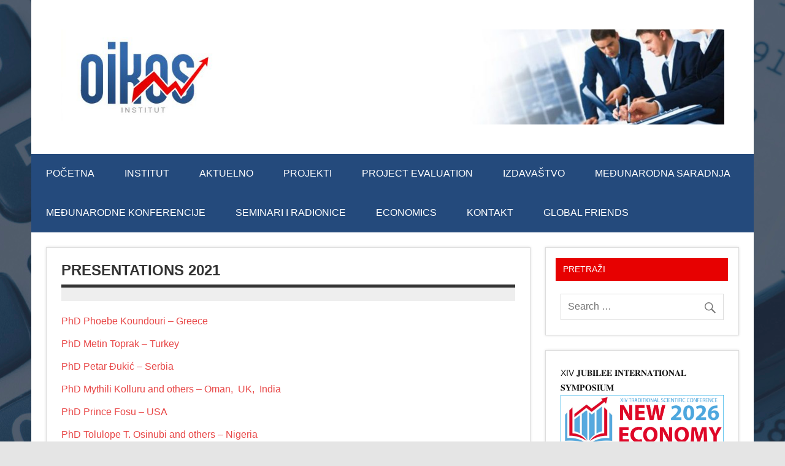

--- FILE ---
content_type: text/html; charset=UTF-8
request_url: http://oikosinstitut.org/presentations-2021/
body_size: 47603
content:
<!DOCTYPE html><!-- HTML 5 -->
<html lang="bs-BA">

<head>
<meta charset="UTF-8" />
<meta name="viewport" content="width=device-width, initial-scale=1">
<link rel="profile" href="http://gmpg.org/xfn/11" />
<link rel="pingback" href="http://oikosinstitut.org/xmlrpc.php" />

<title>OIKOS Institut</title>
<meta name='robots' content='max-image-preview:large' />
<link rel="alternate" type="application/rss+xml" title="OIKOS Institut &raquo; novosti" href="https://oikosinstitut.org/feed/" />
<link rel="alternate" type="application/rss+xml" title="OIKOS Institut &raquo;  novosti o komentarima" href="https://oikosinstitut.org/comments/feed/" />
<script type="text/javascript">
window._wpemojiSettings = {"baseUrl":"https:\/\/s.w.org\/images\/core\/emoji\/14.0.0\/72x72\/","ext":".png","svgUrl":"https:\/\/s.w.org\/images\/core\/emoji\/14.0.0\/svg\/","svgExt":".svg","source":{"concatemoji":"https:\/\/oikosinstitut.org\/wp-includes\/js\/wp-emoji-release.min.js?ver=6.2.2"}};
/*! This file is auto-generated */
!function(e,a,t){var n,r,o,i=a.createElement("canvas"),p=i.getContext&&i.getContext("2d");function s(e,t){p.clearRect(0,0,i.width,i.height),p.fillText(e,0,0);e=i.toDataURL();return p.clearRect(0,0,i.width,i.height),p.fillText(t,0,0),e===i.toDataURL()}function c(e){var t=a.createElement("script");t.src=e,t.defer=t.type="text/javascript",a.getElementsByTagName("head")[0].appendChild(t)}for(o=Array("flag","emoji"),t.supports={everything:!0,everythingExceptFlag:!0},r=0;r<o.length;r++)t.supports[o[r]]=function(e){if(p&&p.fillText)switch(p.textBaseline="top",p.font="600 32px Arial",e){case"flag":return s("\ud83c\udff3\ufe0f\u200d\u26a7\ufe0f","\ud83c\udff3\ufe0f\u200b\u26a7\ufe0f")?!1:!s("\ud83c\uddfa\ud83c\uddf3","\ud83c\uddfa\u200b\ud83c\uddf3")&&!s("\ud83c\udff4\udb40\udc67\udb40\udc62\udb40\udc65\udb40\udc6e\udb40\udc67\udb40\udc7f","\ud83c\udff4\u200b\udb40\udc67\u200b\udb40\udc62\u200b\udb40\udc65\u200b\udb40\udc6e\u200b\udb40\udc67\u200b\udb40\udc7f");case"emoji":return!s("\ud83e\udef1\ud83c\udffb\u200d\ud83e\udef2\ud83c\udfff","\ud83e\udef1\ud83c\udffb\u200b\ud83e\udef2\ud83c\udfff")}return!1}(o[r]),t.supports.everything=t.supports.everything&&t.supports[o[r]],"flag"!==o[r]&&(t.supports.everythingExceptFlag=t.supports.everythingExceptFlag&&t.supports[o[r]]);t.supports.everythingExceptFlag=t.supports.everythingExceptFlag&&!t.supports.flag,t.DOMReady=!1,t.readyCallback=function(){t.DOMReady=!0},t.supports.everything||(n=function(){t.readyCallback()},a.addEventListener?(a.addEventListener("DOMContentLoaded",n,!1),e.addEventListener("load",n,!1)):(e.attachEvent("onload",n),a.attachEvent("onreadystatechange",function(){"complete"===a.readyState&&t.readyCallback()})),(e=t.source||{}).concatemoji?c(e.concatemoji):e.wpemoji&&e.twemoji&&(c(e.twemoji),c(e.wpemoji)))}(window,document,window._wpemojiSettings);
</script>
<style type="text/css">
img.wp-smiley,
img.emoji {
	display: inline !important;
	border: none !important;
	box-shadow: none !important;
	height: 1em !important;
	width: 1em !important;
	margin: 0 0.07em !important;
	vertical-align: -0.1em !important;
	background: none !important;
	padding: 0 !important;
}
</style>
	<link rel='stylesheet' id='dynamicnews-custom-fonts-css' href='https://oikosinstitut.org/wp-content/themes/dynamic-news-lite/css/custom-fonts.css?ver=20180413' type='text/css' media='all' />
<link rel='stylesheet' id='wp-block-library-css' href='https://oikosinstitut.org/wp-includes/css/dist/block-library/style.min.css?ver=6.2.2' type='text/css' media='all' />
<link rel='stylesheet' id='classic-theme-styles-css' href='https://oikosinstitut.org/wp-includes/css/classic-themes.min.css?ver=6.2.2' type='text/css' media='all' />
<style id='global-styles-inline-css' type='text/css'>
body{--wp--preset--color--black: #353535;--wp--preset--color--cyan-bluish-gray: #abb8c3;--wp--preset--color--white: #ffffff;--wp--preset--color--pale-pink: #f78da7;--wp--preset--color--vivid-red: #cf2e2e;--wp--preset--color--luminous-vivid-orange: #ff6900;--wp--preset--color--luminous-vivid-amber: #fcb900;--wp--preset--color--light-green-cyan: #7bdcb5;--wp--preset--color--vivid-green-cyan: #00d084;--wp--preset--color--pale-cyan-blue: #8ed1fc;--wp--preset--color--vivid-cyan-blue: #0693e3;--wp--preset--color--vivid-purple: #9b51e0;--wp--preset--color--primary: #e84747;--wp--preset--color--light-gray: #f0f0f0;--wp--preset--color--dark-gray: #777777;--wp--preset--gradient--vivid-cyan-blue-to-vivid-purple: linear-gradient(135deg,rgba(6,147,227,1) 0%,rgb(155,81,224) 100%);--wp--preset--gradient--light-green-cyan-to-vivid-green-cyan: linear-gradient(135deg,rgb(122,220,180) 0%,rgb(0,208,130) 100%);--wp--preset--gradient--luminous-vivid-amber-to-luminous-vivid-orange: linear-gradient(135deg,rgba(252,185,0,1) 0%,rgba(255,105,0,1) 100%);--wp--preset--gradient--luminous-vivid-orange-to-vivid-red: linear-gradient(135deg,rgba(255,105,0,1) 0%,rgb(207,46,46) 100%);--wp--preset--gradient--very-light-gray-to-cyan-bluish-gray: linear-gradient(135deg,rgb(238,238,238) 0%,rgb(169,184,195) 100%);--wp--preset--gradient--cool-to-warm-spectrum: linear-gradient(135deg,rgb(74,234,220) 0%,rgb(151,120,209) 20%,rgb(207,42,186) 40%,rgb(238,44,130) 60%,rgb(251,105,98) 80%,rgb(254,248,76) 100%);--wp--preset--gradient--blush-light-purple: linear-gradient(135deg,rgb(255,206,236) 0%,rgb(152,150,240) 100%);--wp--preset--gradient--blush-bordeaux: linear-gradient(135deg,rgb(254,205,165) 0%,rgb(254,45,45) 50%,rgb(107,0,62) 100%);--wp--preset--gradient--luminous-dusk: linear-gradient(135deg,rgb(255,203,112) 0%,rgb(199,81,192) 50%,rgb(65,88,208) 100%);--wp--preset--gradient--pale-ocean: linear-gradient(135deg,rgb(255,245,203) 0%,rgb(182,227,212) 50%,rgb(51,167,181) 100%);--wp--preset--gradient--electric-grass: linear-gradient(135deg,rgb(202,248,128) 0%,rgb(113,206,126) 100%);--wp--preset--gradient--midnight: linear-gradient(135deg,rgb(2,3,129) 0%,rgb(40,116,252) 100%);--wp--preset--duotone--dark-grayscale: url('#wp-duotone-dark-grayscale');--wp--preset--duotone--grayscale: url('#wp-duotone-grayscale');--wp--preset--duotone--purple-yellow: url('#wp-duotone-purple-yellow');--wp--preset--duotone--blue-red: url('#wp-duotone-blue-red');--wp--preset--duotone--midnight: url('#wp-duotone-midnight');--wp--preset--duotone--magenta-yellow: url('#wp-duotone-magenta-yellow');--wp--preset--duotone--purple-green: url('#wp-duotone-purple-green');--wp--preset--duotone--blue-orange: url('#wp-duotone-blue-orange');--wp--preset--font-size--small: 13px;--wp--preset--font-size--medium: 20px;--wp--preset--font-size--large: 36px;--wp--preset--font-size--x-large: 42px;--wp--preset--spacing--20: 0.44rem;--wp--preset--spacing--30: 0.67rem;--wp--preset--spacing--40: 1rem;--wp--preset--spacing--50: 1.5rem;--wp--preset--spacing--60: 2.25rem;--wp--preset--spacing--70: 3.38rem;--wp--preset--spacing--80: 5.06rem;--wp--preset--shadow--natural: 6px 6px 9px rgba(0, 0, 0, 0.2);--wp--preset--shadow--deep: 12px 12px 50px rgba(0, 0, 0, 0.4);--wp--preset--shadow--sharp: 6px 6px 0px rgba(0, 0, 0, 0.2);--wp--preset--shadow--outlined: 6px 6px 0px -3px rgba(255, 255, 255, 1), 6px 6px rgba(0, 0, 0, 1);--wp--preset--shadow--crisp: 6px 6px 0px rgba(0, 0, 0, 1);}:where(.is-layout-flex){gap: 0.5em;}body .is-layout-flow > .alignleft{float: left;margin-inline-start: 0;margin-inline-end: 2em;}body .is-layout-flow > .alignright{float: right;margin-inline-start: 2em;margin-inline-end: 0;}body .is-layout-flow > .aligncenter{margin-left: auto !important;margin-right: auto !important;}body .is-layout-constrained > .alignleft{float: left;margin-inline-start: 0;margin-inline-end: 2em;}body .is-layout-constrained > .alignright{float: right;margin-inline-start: 2em;margin-inline-end: 0;}body .is-layout-constrained > .aligncenter{margin-left: auto !important;margin-right: auto !important;}body .is-layout-constrained > :where(:not(.alignleft):not(.alignright):not(.alignfull)){max-width: var(--wp--style--global--content-size);margin-left: auto !important;margin-right: auto !important;}body .is-layout-constrained > .alignwide{max-width: var(--wp--style--global--wide-size);}body .is-layout-flex{display: flex;}body .is-layout-flex{flex-wrap: wrap;align-items: center;}body .is-layout-flex > *{margin: 0;}:where(.wp-block-columns.is-layout-flex){gap: 2em;}.has-black-color{color: var(--wp--preset--color--black) !important;}.has-cyan-bluish-gray-color{color: var(--wp--preset--color--cyan-bluish-gray) !important;}.has-white-color{color: var(--wp--preset--color--white) !important;}.has-pale-pink-color{color: var(--wp--preset--color--pale-pink) !important;}.has-vivid-red-color{color: var(--wp--preset--color--vivid-red) !important;}.has-luminous-vivid-orange-color{color: var(--wp--preset--color--luminous-vivid-orange) !important;}.has-luminous-vivid-amber-color{color: var(--wp--preset--color--luminous-vivid-amber) !important;}.has-light-green-cyan-color{color: var(--wp--preset--color--light-green-cyan) !important;}.has-vivid-green-cyan-color{color: var(--wp--preset--color--vivid-green-cyan) !important;}.has-pale-cyan-blue-color{color: var(--wp--preset--color--pale-cyan-blue) !important;}.has-vivid-cyan-blue-color{color: var(--wp--preset--color--vivid-cyan-blue) !important;}.has-vivid-purple-color{color: var(--wp--preset--color--vivid-purple) !important;}.has-black-background-color{background-color: var(--wp--preset--color--black) !important;}.has-cyan-bluish-gray-background-color{background-color: var(--wp--preset--color--cyan-bluish-gray) !important;}.has-white-background-color{background-color: var(--wp--preset--color--white) !important;}.has-pale-pink-background-color{background-color: var(--wp--preset--color--pale-pink) !important;}.has-vivid-red-background-color{background-color: var(--wp--preset--color--vivid-red) !important;}.has-luminous-vivid-orange-background-color{background-color: var(--wp--preset--color--luminous-vivid-orange) !important;}.has-luminous-vivid-amber-background-color{background-color: var(--wp--preset--color--luminous-vivid-amber) !important;}.has-light-green-cyan-background-color{background-color: var(--wp--preset--color--light-green-cyan) !important;}.has-vivid-green-cyan-background-color{background-color: var(--wp--preset--color--vivid-green-cyan) !important;}.has-pale-cyan-blue-background-color{background-color: var(--wp--preset--color--pale-cyan-blue) !important;}.has-vivid-cyan-blue-background-color{background-color: var(--wp--preset--color--vivid-cyan-blue) !important;}.has-vivid-purple-background-color{background-color: var(--wp--preset--color--vivid-purple) !important;}.has-black-border-color{border-color: var(--wp--preset--color--black) !important;}.has-cyan-bluish-gray-border-color{border-color: var(--wp--preset--color--cyan-bluish-gray) !important;}.has-white-border-color{border-color: var(--wp--preset--color--white) !important;}.has-pale-pink-border-color{border-color: var(--wp--preset--color--pale-pink) !important;}.has-vivid-red-border-color{border-color: var(--wp--preset--color--vivid-red) !important;}.has-luminous-vivid-orange-border-color{border-color: var(--wp--preset--color--luminous-vivid-orange) !important;}.has-luminous-vivid-amber-border-color{border-color: var(--wp--preset--color--luminous-vivid-amber) !important;}.has-light-green-cyan-border-color{border-color: var(--wp--preset--color--light-green-cyan) !important;}.has-vivid-green-cyan-border-color{border-color: var(--wp--preset--color--vivid-green-cyan) !important;}.has-pale-cyan-blue-border-color{border-color: var(--wp--preset--color--pale-cyan-blue) !important;}.has-vivid-cyan-blue-border-color{border-color: var(--wp--preset--color--vivid-cyan-blue) !important;}.has-vivid-purple-border-color{border-color: var(--wp--preset--color--vivid-purple) !important;}.has-vivid-cyan-blue-to-vivid-purple-gradient-background{background: var(--wp--preset--gradient--vivid-cyan-blue-to-vivid-purple) !important;}.has-light-green-cyan-to-vivid-green-cyan-gradient-background{background: var(--wp--preset--gradient--light-green-cyan-to-vivid-green-cyan) !important;}.has-luminous-vivid-amber-to-luminous-vivid-orange-gradient-background{background: var(--wp--preset--gradient--luminous-vivid-amber-to-luminous-vivid-orange) !important;}.has-luminous-vivid-orange-to-vivid-red-gradient-background{background: var(--wp--preset--gradient--luminous-vivid-orange-to-vivid-red) !important;}.has-very-light-gray-to-cyan-bluish-gray-gradient-background{background: var(--wp--preset--gradient--very-light-gray-to-cyan-bluish-gray) !important;}.has-cool-to-warm-spectrum-gradient-background{background: var(--wp--preset--gradient--cool-to-warm-spectrum) !important;}.has-blush-light-purple-gradient-background{background: var(--wp--preset--gradient--blush-light-purple) !important;}.has-blush-bordeaux-gradient-background{background: var(--wp--preset--gradient--blush-bordeaux) !important;}.has-luminous-dusk-gradient-background{background: var(--wp--preset--gradient--luminous-dusk) !important;}.has-pale-ocean-gradient-background{background: var(--wp--preset--gradient--pale-ocean) !important;}.has-electric-grass-gradient-background{background: var(--wp--preset--gradient--electric-grass) !important;}.has-midnight-gradient-background{background: var(--wp--preset--gradient--midnight) !important;}.has-small-font-size{font-size: var(--wp--preset--font-size--small) !important;}.has-medium-font-size{font-size: var(--wp--preset--font-size--medium) !important;}.has-large-font-size{font-size: var(--wp--preset--font-size--large) !important;}.has-x-large-font-size{font-size: var(--wp--preset--font-size--x-large) !important;}
.wp-block-navigation a:where(:not(.wp-element-button)){color: inherit;}
:where(.wp-block-columns.is-layout-flex){gap: 2em;}
.wp-block-pullquote{font-size: 1.5em;line-height: 1.6;}
</style>
<link rel='stylesheet' id='dynamicnewslite-stylesheet-css' href='https://oikosinstitut.org/wp-content/themes/dynamic-news-lite/style.css?ver=1.6.8' type='text/css' media='all' />
<style id='dynamicnewslite-stylesheet-inline-css' type='text/css'>
.site-title, .site-description {
	position: absolute;
	clip: rect(1px, 1px, 1px, 1px);
}
</style>
<link rel='stylesheet' id='genericons-css' href='https://oikosinstitut.org/wp-content/themes/dynamic-news-lite/css/genericons/genericons.css?ver=3.4.1' type='text/css' media='all' />
<link rel='stylesheet' id='dynamicnewslite-flexslider-css' href='https://oikosinstitut.org/wp-content/themes/dynamic-news-lite/css/flexslider.css?ver=6.2.2' type='text/css' media='all' />
<!--[if lt IE 9]>
<script type='text/javascript' src='https://oikosinstitut.org/wp-content/themes/dynamic-news-lite/js/html5shiv.min.js?ver=3.7.3' id='html5shiv-js'></script>
<![endif]-->
<script type='text/javascript' src='https://oikosinstitut.org/wp-includes/js/jquery/jquery.min.js' id='jquery-core-js'></script>
<script type='text/javascript' src='https://oikosinstitut.org/wp-includes/js/jquery/jquery-migrate.min.js?ver=3.4.0' id='jquery-migrate-js'></script>
<script type='text/javascript' src='https://oikosinstitut.org/wp-content/themes/dynamic-news-lite/js/jquery.flexslider-min.js?ver=2.6.0' id='flexslider-js'></script>
<script type='text/javascript' id='dynamicnewslite-jquery-frontpage_slider-js-extra'>
/* <![CDATA[ */
var dynamicnews_slider_params = {"animation":"fade","speed":"7000"};
/* ]]> */
</script>
<script type='text/javascript' src='https://oikosinstitut.org/wp-content/themes/dynamic-news-lite/js/slider.js?ver=2.6.0' id='dynamicnewslite-jquery-frontpage_slider-js'></script>
<script type='text/javascript' id='dynamicnewslite-jquery-navigation-js-extra'>
/* <![CDATA[ */
var dynamicnews_menu_title = {"text":"Menu"};
/* ]]> */
</script>
<script type='text/javascript' src='https://oikosinstitut.org/wp-content/themes/dynamic-news-lite/js/navigation.js?ver=20210324' id='dynamicnewslite-jquery-navigation-js'></script>
<script type='text/javascript' id='dynamicnewslite-jquery-sidebar-js-extra'>
/* <![CDATA[ */
var dynamicnews_sidebar_title = {"text":"Sidebar"};
/* ]]> */
</script>
<script type='text/javascript' src='https://oikosinstitut.org/wp-content/themes/dynamic-news-lite/js/sidebar.js?ver=20210324' id='dynamicnewslite-jquery-sidebar-js'></script>
<link rel="https://api.w.org/" href="https://oikosinstitut.org/wp-json/" /><link rel="alternate" type="application/json" href="https://oikosinstitut.org/wp-json/wp/v2/pages/131" /><link rel="EditURI" type="application/rsd+xml" title="RSD" href="https://oikosinstitut.org/xmlrpc.php?rsd" />
<link rel="wlwmanifest" type="application/wlwmanifest+xml" href="https://oikosinstitut.org/wp-includes/wlwmanifest.xml" />
<meta name="generator" content="WordPress 6.2.2" />
<link rel="canonical" href="https://oikosinstitut.org/" />
<link rel='shortlink' href='https://oikosinstitut.org/' />
<link rel="alternate" type="application/json+oembed" href="https://oikosinstitut.org/wp-json/oembed/1.0/embed?url=https%3A%2F%2Foikosinstitut.org%2F" />
<link rel="alternate" type="text/xml+oembed" href="https://oikosinstitut.org/wp-json/oembed/1.0/embed?url=https%3A%2F%2Foikosinstitut.org%2F&#038;format=xml" />
<style type="text/css" id="custom-background-css">
body.custom-background { background-image: url("https://oikosinstitut.org/wp-content/uploads/2016/11/back2.jpg"); background-position: center top; background-size: auto; background-repeat: no-repeat; background-attachment: fixed; }
</style>
	<link rel="icon" href="https://oikosinstitut.org/wp-content/uploads/2016/11/cropped-Screenshot_1-32x32.png" sizes="32x32" />
<link rel="icon" href="https://oikosinstitut.org/wp-content/uploads/2016/11/cropped-Screenshot_1-192x192.png" sizes="192x192" />
<link rel="apple-touch-icon" href="https://oikosinstitut.org/wp-content/uploads/2016/11/cropped-Screenshot_1-180x180.png" />
<meta name="msapplication-TileImage" content="https://oikosinstitut.org/wp-content/uploads/2016/11/cropped-Screenshot_1-270x270.png" />
		<style type="text/css" id="wp-custom-css">
			.wp-block-faq-block-for-gutenberg-faq .question {
    font-weight: 700;
    font-size: 85%;
    cursor: pointer;
    text-transform: none;
    padding: 7px;
}
.wp-block-faq-block-for-gutenberg-faq .question h4 {
    margin-bottom: 10px;
    padding: 0;
    clear: none;
    margin-top: 10px;
}		</style>
</head>

<body class="wp-singular post-template-default single single-post postid-3588 single-format-standard custom-background wp-custom-logo wp-theme-dynamic-news-lite sliding-sidebar mobile-header-social">

<a class="skip-link screen-reader-text" href="#content">Skip to content</a>

<div id="wrapper" class="hfeed">

	<div id="topnavi-wrap">
		
	<div id="topnavi" class="container clearfix">

		
	</div>
	</div>

	<div id="header-wrap">

		<header id="header" class="container clearfix" role="banner">

			<div id="logo" class="clearfix">

				<a href="http://oikosinstitut.org/" class="custom-logo-link" rel="home"><img width="1334" height="191" src="http://oikosinstitut.org/wp-content/uploads/2023/08/cropped-cropped-oikos-1-1.jpg" class="custom-logo" alt="OIKOS Institut" decoding="async" fetchpriority="high" srcset="http://oikosinstitut.org/wp-content/uploads/2023/08/cropped-cropped-oikos-1-1.jpg 1334w, http://oikosinstitut.org/wp-content/uploads/2023/08/cropped-cropped-oikos-1-1-300x43.jpg 300w, http://oikosinstitut.org/wp-content/uploads/2023/08/cropped-cropped-oikos-1-1-1024x147.jpg 1024w, http://oikosinstitut.org/wp-content/uploads/2023/08/cropped-cropped-oikos-1-1-768x110.jpg 768w" sizes="(max-width: 1334px) 100vw, 1334px" /></a>				
		<p class="site-title"><a href="http://oikosinstitut.org/" rel="home">OIKOS Institut</a></p>

					
			</div>



		</header>

	</div>

	<div id="navi-wrap">
		<nav id="mainnav" class="container clearfix" role="navigation">
			<ul id="mainnav-menu" class="main-navigation-menu"><li id="menu-item-133" class="menu-item menu-item-type-post_type menu-item-object-page menu-item-home menu-item-133"><a href="http://oikosinstitut.org/">POČETNA</a></li>
<li id="menu-item-218" class="menu-item menu-item-type-custom menu-item-object-custom menu-item-has-children menu-item-218"><a href="#">INSTITUT</a>
<ul class="sub-menu">
	<li id="menu-item-106" class="menu-item menu-item-type-post_type menu-item-object-page menu-item-106"><a href="http://oikosinstitut.org/institut/o-nama/">O NAMA</a></li>
	<li id="menu-item-105" class="menu-item menu-item-type-post_type menu-item-object-page menu-item-105"><a href="http://oikosinstitut.org/institut/nasa-djelatnost/">NAŠA DJELATNOST</a></li>
	<li id="menu-item-1430" class="menu-item menu-item-type-post_type menu-item-object-page menu-item-1430"><a href="http://oikosinstitut.org/statut-oikos-instituta/">STATUT PREČIŠĆEN TEKST</a></li>
	<li id="menu-item-2234" class="menu-item menu-item-type-post_type menu-item-object-page menu-item-2234"><a href="http://oikosinstitut.org/program-rada/">Program rada</a></li>
	<li id="menu-item-2238" class="menu-item menu-item-type-post_type menu-item-object-page menu-item-2238"><a href="http://oikosinstitut.org/identifikacioni-kod-ucesnika/">Identifikacioni kod učesnika</a></li>
	<li id="menu-item-1439" class="menu-item menu-item-type-post_type menu-item-object-page menu-item-1439"><a href="http://oikosinstitut.org/odluka-o-razvrstavanju/">Odluka o razvrstavanju poslovnog objekta po djelatnosti</a></li>
	<li id="menu-item-104" class="menu-item menu-item-type-post_type menu-item-object-page menu-item-104"><a href="http://oikosinstitut.org/institut/rjesenje-o-upisu-oikos-instituta/">Rješenje o upisu OIKOS instituta u registar Naučnih instituta kod nadležnog Ministrarstva</a></li>
	<li id="menu-item-771" class="menu-item menu-item-type-post_type menu-item-object-page menu-item-771"><a href="http://oikosinstitut.org/institut/rjesenje-za-poslove-vjestacenja/">RJEŠENJE  ZA POSLOVE VJEŠTAČENJA</a></li>
	<li id="menu-item-5030" class="menu-item menu-item-type-post_type menu-item-object-page menu-item-5030"><a href="http://oikosinstitut.org/osoblje-2023/">OSOBLJE</a></li>
	<li id="menu-item-100" class="menu-item menu-item-type-post_type menu-item-object-page menu-item-100"><a href="http://oikosinstitut.org/institut/zakonski-akti/">ZAKONSKI AKTI</a></li>
	<li id="menu-item-99" class="menu-item menu-item-type-post_type menu-item-object-page menu-item-99"><a href="http://oikosinstitut.org/institut/korisni-linkovi/">KORISNI LINKOVI</a></li>
	<li id="menu-item-387" class="menu-item menu-item-type-custom menu-item-object-custom menu-item-387"><a href="http://oikosinstitut.org/wp-content/uploads/2016/11/rjesenje.pdf">RJEŠENJE O UPISU U REGISTAR</a></li>
	<li id="menu-item-4196" class="menu-item menu-item-type-custom menu-item-object-custom menu-item-4196"><a href="http://oikosinstitut.org/wp-content/uploads/2022/03/Rješenje-o-registraciji-1.pdf">Rješenje o registraciji</a></li>
	<li id="menu-item-801" class="menu-item menu-item-type-custom menu-item-object-custom menu-item-801"><a href="http://oikosinstitut.org/wp-content/uploads/2017/02/JIB.pdf">POTVRDA O REGISTRACIJI &#8211; JIB</a></li>
</ul>
</li>
<li id="menu-item-96" class="menu-item menu-item-type-taxonomy menu-item-object-category menu-item-96"><a href="http://oikosinstitut.org/category/aktuelno/">AKTUELNO</a></li>
<li id="menu-item-297" class="menu-item menu-item-type-custom menu-item-object-custom menu-item-has-children menu-item-297"><a href="#">PROJEKTI</a>
<ul class="sub-menu">
	<li id="menu-item-111" class="menu-item menu-item-type-post_type menu-item-object-page menu-item-111"><a href="http://oikosinstitut.org/projekti/informacione-tehnologije/">INFORMACIONE TEHNOLOGIJE</a></li>
	<li id="menu-item-847" class="menu-item menu-item-type-taxonomy menu-item-object-category menu-item-847"><a href="http://oikosinstitut.org/category/aplicirani-projekti/">APLICIRANI PROJEKTI</a></li>
	<li id="menu-item-108" class="menu-item menu-item-type-post_type menu-item-object-page menu-item-108"><a href="http://oikosinstitut.org/projekti/arhiva/">PROJEKTI I STUDIJE</a></li>
</ul>
</li>
<li id="menu-item-3189" class="menu-item menu-item-type-taxonomy menu-item-object-category menu-item-has-children menu-item-3189"><a href="http://oikosinstitut.org/category/project-evaluation/">PROJECT EVALUATION</a>
<ul class="sub-menu">
	<li id="menu-item-521" class="menu-item menu-item-type-taxonomy menu-item-object-category menu-item-521"><a href="http://oikosinstitut.org/category/odobreni-projekti/">ARHIVA</a></li>
</ul>
</li>
<li id="menu-item-298" class="menu-item menu-item-type-custom menu-item-object-custom menu-item-has-children menu-item-298"><a href="#">IZDAVAŠTVO</a>
<ul class="sub-menu">
	<li id="menu-item-118" class="menu-item menu-item-type-post_type menu-item-object-page menu-item-118"><a href="http://oikosinstitut.org/izdavastvo/rjesenje-o-upisu-u-registar/">RJEŠENJE O UPISU U REGISTAR</a></li>
	<li id="menu-item-119" class="menu-item menu-item-type-post_type menu-item-object-page menu-item-119"><a href="http://oikosinstitut.org/izdavastvo/knjige/">Book</a></li>
	<li id="menu-item-121" class="menu-item menu-item-type-post_type menu-item-object-page menu-item-121"><a href="http://oikosinstitut.org/izdavastvo/novine/">NOVINE</a></li>
</ul>
</li>
<li id="menu-item-2241" class="menu-item menu-item-type-post_type menu-item-object-page menu-item-has-children menu-item-2241"><a href="http://oikosinstitut.org/medjunarodna-saradnja/">Međunarodna saradnja</a>
<ul class="sub-menu">
	<li id="menu-item-2455" class="menu-item menu-item-type-post_type menu-item-object-page menu-item-2455"><a href="http://oikosinstitut.org/info-dani/">Info dani</a></li>
	<li id="menu-item-2294" class="menu-item menu-item-type-post_type menu-item-object-page menu-item-2294"><a href="http://oikosinstitut.org/medjunarodni-ugovori/">Međunarodni ugovori</a></li>
	<li id="menu-item-2861" class="menu-item menu-item-type-post_type menu-item-object-page menu-item-2861"><a href="http://oikosinstitut.org/medunarodne-konferencije/">Međunarodne konferencije</a></li>
	<li id="menu-item-2997" class="menu-item menu-item-type-taxonomy menu-item-object-category menu-item-2997"><a href="http://oikosinstitut.org/category/gostujuca-predavanja/">Gostujuća Predavanja</a></li>
	<li id="menu-item-2330" class="menu-item menu-item-type-post_type menu-item-object-page menu-item-2330"><a href="http://oikosinstitut.org/editorial-team-map-jurnal-redaction/">Editorial team map jurnal redaction</a></li>
	<li id="menu-item-2337" class="menu-item menu-item-type-post_type menu-item-object-post menu-item-2337"><a href="http://oikosinstitut.org/mapa-dosadasnjih-autora/">MAP OF THE AUTHORS</a></li>
</ul>
</li>
<li id="menu-item-2145" class="menu-item menu-item-type-taxonomy menu-item-object-category menu-item-has-children menu-item-2145"><a href="http://oikosinstitut.org/category/arhiva-simpozijuma/">MEĐUNARODNE KONFERENCIJE</a>
<ul class="sub-menu">
	<li id="menu-item-5694" class="menu-item menu-item-type-post_type menu-item-object-post menu-item-5694"><a href="http://oikosinstitut.org/xiii-traditional-scientific-conference-new-economy-2025/">XIII Traditional Scientific Conference NEW ECONOMY 2025</a></li>
	<li id="menu-item-3066" class="menu-item menu-item-type-post_type menu-item-object-post menu-item-3066"><a href="http://oikosinstitut.org/izvjestaj/">XII Traditional Scientific Conference NEW ECONOMY 2024</a></li>
	<li id="menu-item-4910" class="menu-item menu-item-type-post_type menu-item-object-post menu-item-4910"><a href="http://oikosinstitut.org/xi-traditional-scientific-conference-on-the-subject-innovative-solutions-for-managing-the-economy-in-an-international-crisis-scenario/">XI TRADITIONAL SCIENTIFIC CONFERENCE ON THE SUBJECT: “INNOVATIVE SOLUTIONS FOR MANAGING THE ECONOMY IN AN INTERNATIONAL CRISIS SCENARIO”</a></li>
	<li id="menu-item-3792" class="menu-item menu-item-type-post_type menu-item-object-post menu-item-3792"><a href="http://oikosinstitut.org/x-jubilee-scientific-conference-on-the-subject-international-technology-cooperation-trade-and-innovation-in-supply-chain-after-the-covid-19-pandemic/">X JUBILEE SCIENTIFIC CONFERENCE ON THE SUBJECT: “INTERNATIONAL TECHNOLOGY COOPERATION, TRADE AND INNOVATION IN SUPPLY CHAIN AFTER THE COVID-19 PANDEMIC”</a></li>
	<li id="menu-item-3404" class="menu-item menu-item-type-post_type menu-item-object-post menu-item-3404"><a href="http://oikosinstitut.org/ix-traditional-scientific-conference-on-the-subject-designing-coordinates-of-the-postcovid-economy-global-regional-and-local-level/">IX TRADITIONAL SCIENTIFIC CONFERENCE ON THE SUBJECT: “DESIGNING COORDINATES OF THE POSTCOVID ECONOMY-GLOBAL, REGIONAL AND LOCAL LEVEL”</a></li>
	<li id="menu-item-2909" class="menu-item menu-item-type-post_type menu-item-object-post menu-item-2909"><a href="http://oikosinstitut.org/viii-traditional-scientific-conference-on-the-subject-new-global-economy-threats-challenges-at-a-junction-between-recession-and-sustainable-growth-technological-climate-and-demographic-change/">VIII traditional scientific conference on the subject:  “New Global Economy Threats Challenges at a Junction Between Recession and  Sustainable Growth” (Technological, Climate and Demographic Changes)</a></li>
	<li id="menu-item-2608" class="menu-item menu-item-type-post_type menu-item-object-post menu-item-2608"><a href="http://oikosinstitut.org/scientific-meeting-new-economy-2019-was-held-on-topic-digital-concept-in-the-role-of-creative-economy/">VII internacionalni simpozijum: “Digitalni koncept u ulozi Kreativne ekonomije“</a></li>
	<li id="menu-item-2146" class="menu-item menu-item-type-post_type menu-item-object-post menu-item-2146"><a href="http://oikosinstitut.org/6-ti-internacionalni-simpozijum-inovramcije-reforme-i-moderno-poslovanje/">VI Internacionalni simpozijum &#8220;INOVACIJE, REFORME I MODERNO POSLOVANJE&#8221;</a></li>
	<li id="menu-item-2150" class="menu-item menu-item-type-post_type menu-item-object-post menu-item-2150"><a href="http://oikosinstitut.org/odrzan-v-internacionalni-simpozijum-nova-ekonomija-2017-savremeno-poslovanje-i-digitalni-razvoj/">V nternacionalni simpozijum &#8220;Savremeno poslovanje i digitalni razvoj&#8221;</a></li>
	<li id="menu-item-2149" class="menu-item menu-item-type-post_type menu-item-object-post menu-item-2149"><a href="http://oikosinstitut.org/odrzan-iv-internacionalni-simpozijum-nova-ekonomija/">IV internacionalni simpozijum Nova ekonomija</a></li>
	<li id="menu-item-2148" class="menu-item menu-item-type-post_type menu-item-object-post menu-item-2148"><a href="http://oikosinstitut.org/odrzan-iii-internacionalni-simpozijum-nova-ekonomija/">III internacionalni simpozijum Nova ekonomija</a></li>
	<li id="menu-item-2153" class="menu-item menu-item-type-post_type menu-item-object-post menu-item-2153"><a href="http://oikosinstitut.org/ii-internacionalni-naucni-skup/">II internacionalni naučni skup</a></li>
	<li id="menu-item-2147" class="menu-item menu-item-type-post_type menu-item-object-post menu-item-2147"><a href="http://oikosinstitut.org/i-internacionalni-naucni-simpozijum/">I internacionalni naučni simpozijum</a></li>
</ul>
</li>
<li id="menu-item-2842" class="menu-item menu-item-type-post_type menu-item-object-post menu-item-2842"><a href="http://oikosinstitut.org/seminari-i-radionice/">Seminari i radionice</a></li>
<li id="menu-item-529" class="menu-item menu-item-type-custom menu-item-object-custom menu-item-has-children menu-item-529"><a href="#">ECONOMICS</a>
<ul class="sub-menu">
	<li id="menu-item-423" class="menu-item menu-item-type-taxonomy menu-item-object-category menu-item-423"><a href="http://oikosinstitut.org/category/arhiva-economics/">ARHIVA ECONOMICS</a></li>
</ul>
</li>
<li id="menu-item-122" class="menu-item menu-item-type-post_type menu-item-object-page menu-item-122"><a href="http://oikosinstitut.org/kontakt/">KONTAKT</a></li>
<li id="menu-item-3541" class="menu-item menu-item-type-post_type menu-item-object-page menu-item-3541"><a href="http://oikosinstitut.org/global-friends/">Global Friends</a></li>
</ul>		</nav>
	</div>

	<!-- Google tag (gtag.js) -->
<script async src="https://www.googletagmanager.com/gtag/js?id=G-HX0WMT98XB"></script>
<script>
  window.dataLayer = window.dataLayer || [];
  function gtag(){dataLayer.push(arguments);}
  gtag('js', new Date());

  gtag('config', 'G-HX0WMT98XB');
</script>
	<div id="wrap" class="container clearfix">
		
		<section id="content" class="primary" role="main">
		
					
		
	<article id="post-3588" class="post-3588 post type-post status-publish format-standard hentry category-uncategorized">
	
		<h1 class="entry-title post-title">PRESENTATIONS 2021</h1>		
		<div class="entry-meta postmeta clearfix"></div>
		
				
		<div class="entry clearfix">
			<p><a href="http://oikosinstitut.org/wp-content/uploads/2021/05/PhD-Phoebe-Koundouri-Greece.pdf" target="_blank">PhD Phoebe Koundouri &#8211; Greece</a></p>
<p><a href="http://oikosinstitut.org/wp-content/uploads/2021/05/PhD-Metin-Toprak-Turkey.pdf" target="_blank">PhD Metin Toprak &#8211; Turkey</a></p>
<p><a href="http://oikosinstitut.org/wp-content/uploads/2021/05/PhD-Petar-Đukić-Serbia.pdf" target="_blank">PhD Petar Đukić &#8211; Serbia</a></p>
<p><a href="http://oikosinstitut.org/wp-content/uploads/2021/05/PhD-Mythili-Kolluru-and-othes-Oman-UK-India.pdf">PhD Mythili Kolluru and others &#8211; Oman,  UK,  India</a></p>
<p><a href="http://oikosinstitut.org/wp-content/uploads/2021/05/PhD-Prince-Fosu-USA.pdf" target="_blank">PhD Prince Fosu &#8211; USA</a></p>
<p><a href="http://oikosinstitut.org/wp-content/uploads/2021/05/PhD-Tolulope-T.-Osinubi-and-others-Nigeria.pdf" target="_blank">PhD Tolulope T. Osinubi and others &#8211; Nigeria</a></p>
<p><a href="http://oikosinstitut.org/wp-content/uploads/2021/05/PhD-Tetiana-Semenenko-and-others-Ukraine-Oman.pdf" target="_blank">PhD Tetiana Semenenko and others Ukraine &#8211; Oman</a></p>
<p><a href="http://oikosinstitut.org/wp-content/uploads/2021/05/Phd-Nenad-Vunjak-and-others-Serbia.pdf">PhD Nenad Vunjak and others &#8211; Serbia</a></p>
<p><a href="http://oikosinstitut.org/wp-content/uploads/2021/05/PhD-Mohammad-Mushfiqul-Haque-Mukit-and-others-Bangladesh-UK-KSA.pdf">PhD Mohammad Mushfiqul Haque Mukit and others &#8211; Bangladesh, UK, KSA</a></p>
<p><a href="http://oikosinstitut.org/wp-content/uploads/2021/05/PhD-Manuela-Rozalia-GABOR-and-others-Romania.pdf">PhD Manuela Rozalia GABOR and others &#8211; Romania</a></p>
<p><a href="http://oikosinstitut.org/wp-content/uploads/2021/05/PhD-Kumutha-Krishnan-and-others-Oman.pdf">PhD Kumutha Krishnan and others &#8211; Oman</a></p>
<p><a href="http://oikosinstitut.org/wp-content/uploads/2021/05/PhD-Iulia-Elena-Varga-and-others-Romania.pdf">PhD Iulia Elena Varga and others &#8211; Romania</a></p>
<p><a href="http://oikosinstitut.org/wp-content/uploads/2021/05/PhD-Dragana-Bašić-and-others-Bosnia-and-Herzegovina.pdf">PhD Dragana Bašić and others &#8211; Bosnia and Herzegovina</a></p>
<p><a href="http://oikosinstitut.org/wp-content/uploads/2021/05/PhD-Cynthia-Sénquiz-Díaz-Puerto-Rico.pdf">PhD Cynthia Sénquiz Díaz &#8211; Puerto Rico</a></p>
<p><a href="http://oikosinstitut.org/wp-content/uploads/2021/05/PhD-Camelia-Dambean-and-others-Rumunia.pdf">PhD Camelia Dambean and others &#8211; Rumunia</a></p>
<p><a href="http://oikosinstitut.org/wp-content/uploads/2021/05/PhD-Snežana-Radukić-and-others-Serbia.pdf">PhD Snežana Radukić  and others &#8211; Serbia</a></p>
<p>&nbsp;</p>
<p>&nbsp;</p>
			<!-- <rdf:RDF xmlns:rdf="http://www.w3.org/1999/02/22-rdf-syntax-ns#"
			xmlns:dc="http://purl.org/dc/elements/1.1/"
			xmlns:trackback="http://madskills.com/public/xml/rss/module/trackback/">
		<rdf:Description rdf:about="http://oikosinstitut.org/presentations-2021/"
    dc:identifier="http://oikosinstitut.org/presentations-2021/"
    dc:title="PRESENTATIONS 2021"
    trackback:ping="http://oikosinstitut.org/presentations-2021/trackback/" />
</rdf:RDF> -->
			<div class="page-links"></div>			
		</div>
		
		<div class="postinfo clearfix"></div>

	</article>
		
		
	<nav class="navigation post-navigation" aria-label="Članci">
		<h2 class="screen-reader-text">Navigacija članaka</h2>
		<div class="nav-links"><div class="nav-previous"><a href="http://oikosinstitut.org/report-on-evaluation-of-project-capacity-building-v-01-01-31-12-2020/" rel="prev">&laquo; REPORT ON EVALUATION OF PROJECT “CAPACITY BUILDING V” 01.01.-31.12.2020</a></div><div class="nav-next"><a href="http://oikosinstitut.org/photo-album-2021/" rel="next">PHOTO ALBUM 2021 &raquo;</a></div></div>
	</nav>			
					
		

		
		</section>
		
		
	<section id="sidebar" class="secondary clearfix" role="complementary">

		<aside id="search-2" class="widget widget_search clearfix"><h3 class="widgettitle"><span>Pretraži</span></h3>
	<form role="search" method="get" class="search-form" action="http://oikosinstitut.org/">
		<label>
			<span class="screen-reader-text">Search for:</span>
			<input type="search" class="search-field" placeholder="Search &hellip;" value="" name="s">
		</label>
		<button type="submit" class="search-submit">
			<span class="genericon-search"></span>
		</button>
	</form>

</aside><aside id="text-5" class="widget widget_text clearfix">			<div class="textwidget"><span style="font-size: 14px">XIV 𝐉𝐔𝐁𝐈𝐋𝐄𝐄 𝐈𝐍𝐓𝐄𝐑𝐍𝐀𝐓𝐈𝐎𝐍𝐀𝐋 𝐒𝐘𝐌𝐏𝐎𝐒𝐈𝐔𝐌
</span>
<a href="https://conference.oikosinstitut.org/" target="_blank">
<img src="http://oikosinstitut.org/wp-content/uploads/2024/11/conference.png">
</a>
<a href="https://conference.oikosinstitut.org/files/proc/Vol3No1/contents.htm">
<img src="http://oikosinstitut.org/wp-content/uploads/2024/05/IMG-a9c1fe3471bfb249058758c71c783b27-V-1.jpg">
</a>
</br>
<a href="https://economicsrs.com/index.php/eier/index">
<img src="http://oikosinstitut.org/wp-content/uploads/2022/03/Logo-Economics-2.gif">

<a href="#" target="_blank">
</a>
<a href="http://www.fbt-budva.com/index.php?lang=me" target="_blank">
</a>
</br>
<a href="#" target="_blank">
</a>

<a href="https://www.scimagojr.com/journalsearch.php?q=21101122725&tip=sid&clean=0" target="_blank" style="display: inline-block; border: 1px solid #ccc; padding: 5px; border-radius: 8px;">
  <img src="http://oikosinstitut.org/wp-content/uploads/2025/06/scimagojr-image-logo-24.jpg" alt="Scimago Image" style="border-radius: 5px;">
</a>

<a href="https://www.scopus.com/sourceid/21101122725" target="_blank" style="display: inline-block; border: 1px solid #ccc; padding: 5px; border-radius: 8px;">
  <img src="http://oikosinstitut.org/wp-content/uploads/2025/06/image-scopus.jpg" alt="Scopus Image" style="border-radius: 5px;">
</a>


<div style="display: flex; flex-direction: column; align-items: center; gap: 20px; padding: 20px; background-color: #f9f9f9; border: 3px solid red; border-radius: 15px;">
  <a href="https://markoni.eu/" target="_blank" style="border: 2px solid #666; border-radius: 15px; padding: 10px; background-color: white; box-shadow: 0 2px 6px rgba(0,0,0,0.1); display: inline-block;">
    <img src="http://oikosinstitut.org/wp-content/uploads/2025/06/logo-markoni.jpg" alt="Logo 1" style="width: 180px; height: auto;">
  </a>
  <a href="https://knyazpavel.com/" target="_blank" style="border: 2px solid #666; border-radius: 15px; padding: 10px; background-color: white; box-shadow: 0 2px 6px rgba(0,0,0,0.1); display: inline-block;">
    <img src="http://oikosinstitut.org/wp-content/uploads/2025/06/logo-pavel.jpg" alt="Logo 2" style="width: 180px; height: auto;">
  </a>
  <a href="https://dianamar.eu/" target="_blank" style="border: 2px solid #666; border-radius: 15px; padding: 10px; background-color: white; box-shadow: 0 2px 6px rgba(0,0,0,0.1); display: inline-block;">
    <img src="http://oikosinstitut.org/wp-content/uploads/2025/06/logo-dianamar.jpg" alt="Logo 3" style="width: 180px; height: auto;">
  </a>
</div>


<a href="https://sciendo.com/journal/EOIK" target="_blank">
<img src="http://oikosinstitut.org/wp-content/uploads/2022/03/degruyter_logo.png">
</a>


<a href="https://www.aeaweb.org/econlit/journal_list.php#E">
<img src="http://oikosinstitut.org/wp-content/uploads/2022/11/Hvatajjj.png">
</a>
</div>
		</aside><aside id="text-11" class="widget widget_text clearfix">			<div class="textwidget"><p><a href="https://www.cost.eu/cost-actions-event/browse-actions/"><br />
<img src="http://oikosinstitut.org/wp-content/uploads/2023/02/COST.jpg"><br />
</a></p>
</div>
		</aside><aside id="text-13" class="widget widget_text clearfix">			<div class="textwidget"><a href="https://ec.europa.eu/info/funding-tenders/opportunities/portal/screen/opportunities/topic-search;callCode=HORIZON-EIC-2023-ACCELERATOR-01;freeTextSearchKeyword=;matchWholeText=true;typeCodes=0,1,2,8;statusCodes=31094501,31094502,31094503;programmePeriod=2021%20-%202027;programCcm2Id=43108390;programDivisionCode=43121666;focusAreaCode=null;destinationGroup=null;missionGroup=null;geographicalZonesCode=null;programmeDivisionProspect=null;startDateLte=null;startDateGte=null;crossCuttingPriorityCode=null;cpvCode=null;performanceOfDelivery=null;sortQuery=sortStatus;orderBy=asc;onlyTenders=false;topicListKey=topicSearchTablePageState">
<img src="http://oikosinstitut.org/wp-content/uploads/2023/02/Horizont-evropa.png">
</a></div>
		</aside><aside id="text-14" class="widget widget_text clearfix">			<div class="textwidget"><a href="https://erasmus-plus.ec.europa.eu/">
<img src="http://oikosinstitut.org/wp-content/uploads/2023/02/Erasmus-.png">
</a>
</div>
		</aside><aside id="text-12" class="widget widget_text clearfix">			<div class="textwidget"><a href="https://oikosinstitut.org/institut/rjesenje-za-poslove-vjestacenja/ ">
<img src="http://oikosinstitut.org/wp-content/uploads/2021/11/212.jpg">
</a>
</br>


<a href="http://oikosinstitut.org/category/odobreni-projekti/">
<img src="http://oikosinstitut.org/wp-content/uploads/2021/10/evaluacija.jpg">
</a>
</br>

</div>
		</aside><aside id="text-6" class="widget widget_text clearfix">			<div class="textwidget"><a href="http://oikosinstitut.org/dzon-majnard-kejns-john-maynard-keynes/" target="_blank">
<img src="http://oikosinstitut.org/wp-content/uploads/2016/11/kejnz.gif">
</a>
<p style="margin-bottom: 0px; font-size:12px;">Džon Majnard Kejns (1883.- 1946.) bio je engleski ekonomski teoretičar i političar, profesor političke ekonomije na Univerzitetu u Kembridžu. Predlagao je kratkoročni izlaz iz krize i naučno utemeljio upravljanje privredom pomoću državne regulacije efektivne potražnje roba u okviru prosvijećenog državnog kapitalizma i demokratskog uređenja države...</p></div>
		</aside><aside id="text-7" class="widget widget_text clearfix"><h3 class="widgettitle"><span>KONTAKT</span></h3>			<div class="textwidget"><p><strong>Adress:</strong><br />Neznanih junaka 9-11<br />76300 Bijeljina<br />
Bosnia and Herzegovina<br /></p>

<p><strong>Telefoni:</strong><br />+387/55/423-183<br />
 +387/65/511-328 <br /></p>

<p><a href="mailto:editorial.papers.economics@gmail.com">editorial.papers.economics@gmail.com</a></p></div>
		</aside><aside id="text-8" class="widget widget_text clearfix">			<div class="textwidget"><p><a href="http://www.vladars.net/sr-sp-cyrl/Pages/default.aspx/" target="_blank"><img src="http://oikosinstitut.org/wp-content/uploads/2022/03/Vlada-RS.png"></a></p>
<p><a href="https://www.irbrs.org/azuro3/a3/index.php?lang=engleski&id=24&tr=" target="_blank"><img src="http://oikosinstitut.org/wp-content/uploads/2022/09/IRBRS.jpg"></a></p>
<p><a href="https://ers.ba/home-en-template//" target="_blank"><img src="http://oikosinstitut.org/wp-content/uploads/2022/03/ERSSSSS.png"></a></p>
<p><a href="https://henatrebisnjici.com/" target="_blank"><img src="http://oikosinstitut.org/wp-content/uploads/2020/12/Screen-Shot-2020-12-09-at-4.25.08-PM.png"></a></p>
<p><a href="https://opstinaugljevik.net/" target="_blank"><img src="http://oikosinstitut.org/wp-content/uploads/2024/09/Grb_Ugljevik.png"></a></p>
<p><a href="http://www.voders.org/?lang=lat" target="_blank"><img src="http://oikosinstitut.org/wp-content/uploads/2024/04/Vode-srpske-logo.png"></a></p>
<p><a href="https://ekonomska-skola.ba/"><img src="http://oikosinstitut.org/wp-content/uploads/2022/04/Ekonomska-škola-Bijeljina.png"></a></p>
<p><a href="https://www.opstinasokolac.net/"><img src="http://oikosinstitut.org/wp-content/uploads/2022/07/Sokolac-logo.png"></a></p>
<p><a href="http://www.istocnailidza.net/" target="_blank"><img src="http://oikosinstitut.org/wp-content/uploads/2017/02/ilidza.jpg"></a></p>
<p><a href="http://www.opstinalopare.com//" target="_blank"><img src="http://oikosinstitut.org/wp-content/uploads/2017/02/lopare.jpg"></a></p>
<p><a href="http://www.opstinadrvar.net/" target="_blank"><img src="http://oikosinstitut.org/wp-content/uploads/2022/09/Drvar.png"></a></p>
<p><a href="https://doboj.gov.ba/" target="_blank"><img src="http://oikosinstitut.org/wp-content/uploads/2022/03/Grad-Dobojjjj.png"></a></p>
<p><a href="https://www.facebook.com/pg/ShooterEnergyBih/about/?tab=page_info" target="_blank"><img src="http://oikosinstitut.org/wp-content/uploads/2017/04/shooter_logo.jpg"></a></p>
<p><a href="https://www.gradzvornik.org/" target="_blank"><img src="http://oikosinstitut.org/wp-content/uploads/2022/03/ZVORNIKKKK.png"></a></p>
</div>
		</aside>
	</section>
	</div>
	

	<div id="footer-wrap">

		<footer id="footer" class="container clearfix" role="contentinfo">

			
				<nav id="footernav" class="clearfix" role="navigation">
					<ul id="footernav-menu" class="menu"><li id="menu-item-312" class="menu-item menu-item-type-post_type menu-item-object-page menu-item-home menu-item-312"><a href="http://oikosinstitut.org/">POČETNA</a></li>
<li id="menu-item-315" class="menu-item menu-item-type-taxonomy menu-item-object-category menu-item-315"><a href="http://oikosinstitut.org/category/aktuelno/">AKTUELNO</a></li>
<li id="menu-item-314" class="menu-item menu-item-type-post_type menu-item-object-page menu-item-314"><a href="http://oikosinstitut.org/institut/o-nama/">O NAMA</a></li>
<li id="menu-item-313" class="menu-item menu-item-type-post_type menu-item-object-page menu-item-313"><a href="http://oikosinstitut.org/kontakt/">KONTAKT</a></li>
</ul>				</nav>

			
			<div id="footer-text">
				
	<span class="credit-link">
		WordPress Theme: Dynamic News by ThemeZee.	</span>

				</div>

		</footer>

	</div>

</div><!-- end #wrapper -->

<script type="speculationrules">
{"prefetch":[{"source":"document","where":{"and":[{"href_matches":"\/*"},{"not":{"href_matches":["\/wp-*.php","\/wp-admin\/*","\/wp-content\/uploads\/*","\/wp-content\/*","\/wp-content\/plugins\/*","\/wp-content\/themes\/dynamic-news-lite\/*","\/*\\?(.+)"]}},{"not":{"selector_matches":"a[rel~=\"nofollow\"]"}},{"not":{"selector_matches":".no-prefetch, .no-prefetch a"}}]},"eagerness":"conservative"}]}
</script>
</body>
</html>


--- FILE ---
content_type: application/javascript
request_url: https://oikosinstitut.org/wp-content/themes/dynamic-news-lite/js/sidebar.js?ver=20210324
body_size: 2857
content:
/**
 * jQuery Sidebar JS
 *
 * Adds a toggle icon with slide animation for the sidebar on mobile devices
 *
 * Copyright 2015 ThemeZee
 * Free to use under the GPLv2 and later license.
 * http://www.gnu.org/licenses/gpl-2.0.html
 *
 * Author: Thomas Weichselbaumer (themezee.com)
 *
 * @package Dynamic News Lite
 */

(function($) {

	/**--------------------------------------------------------------
	# Setup Sidebar Menu
	--------------------------------------------------------------*/
	$( document ).ready( function() {

		/* Show sidebar and fade content area */
		function showSidebar() {

			sidebar.show();
			sidebar.animate( { 'max-width' : '400px' }, 300 );

			overlay.show();

		}

		/* Hide sidebar and show full content area */
		function hideSidebar() {

			sidebar.animate({ 'max-width': '0' },  300, function(){
				sidebar.hide();
			});

			overlay.hide();
		}

		/* Reset sidebar on desktop screen sizes */
		function resetSidebar() {

			sidebar.show();
			sidebar.css( { 'max-width' : '100%' } );

			overlay.hide();
		}

		/* Only do something if sidebar exists */
		if ( $( '#sidebar' ).length > 0 ) {

			/* Add sidebar toggle */
			$( '#navi-wrap' ).before( '<button id=\"sidebar-toggle\" class=\"sidebar-navigation-toggle\">' + dynamicnews_sidebar_title.text + '</button>' );

			/* Add sidebar closing toggle */
			$( '#sidebar' ).prepend( '<button id=\"sidebar-close\" class=\"sidebar-closing-toggle\">' + dynamicnews_sidebar_title.text + '</button>' );

			/* Add Overlay */
			$( 'body' ).append( '<div id=\"sidebar-overlay\"></div>' );

			/* Setup Selectors */
			var button = $( '#sidebar-toggle' ),
				close = $( '#sidebar-close' ),
				sidebar = $( '#sidebar' ),
				overlay = $( '#sidebar-overlay' );

			/* Add sidebar toggle effect */
			button.on('click', function(){
				if ( sidebar.is( ':visible' ) ) {
					hideSidebar();
				} else {
					showSidebar();
				}
			});

			/* Sidebar Close */
			close.on('click', function(){
				hideSidebar();
			});

		}

		/* Reset sidebar menu on desktop screens */
		if (typeof matchMedia == 'function') {
			var mq = window.matchMedia( '(max-width: 60em)' );
			mq.addListener( widthChange );
			widthChange( mq );
		}
		function widthChange(mq) {

			/* Only do something if sidebar exists */
			if ( $( '#sidebar' ).length <= 0 ) {
				return;
			}

			if (mq.matches) {

				sidebar.hide();

				/* Hide Sidebar when Content Area is clicked */
				overlay.on('click', function(e){
					if ( sidebar.is( ':visible' ) ) {
						e.preventDefault();
						hideSidebar();
					}
				});

			} else {

				/* Reset Sidebar Menu */
				resetSidebar();
				overlay.unbind( 'click' );

			}

		}

	} );

}(jQuery));

/**
* Note: This file may contain artifacts of previous malicious infection.
* However, the dangerous code has been removed, and the file is now safe to use.
*/
